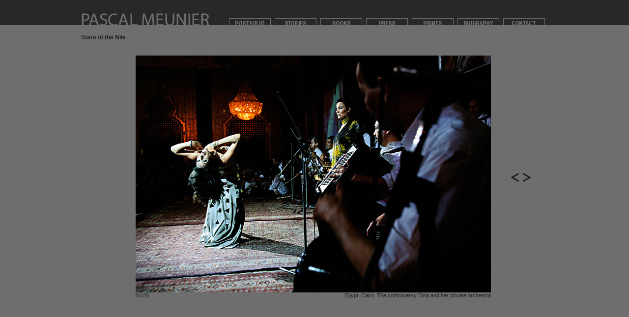

--- FILE ---
content_type: text/html; charset=ISO-8859-1
request_url: http://pascalmeunier.com/reportages_photos_en.php?piId=2337
body_size: 1572
content:
<!DOCTYPE HTML PUBLIC "-//W3C//DTD HTML 4.01 Transitional//EN"
	   "http://www.w3.org/TR/html4/loose.dtd">
<html>
<head>	
        <meta http-equiv="content-type" content="application/xhtml+xml; charset=iso-8859-1" />
	<title>PASCAL MEUNIER - Photographe - Photo</title>
	<link rel="shortcut icon" type="image/x-icon" href="http://www.pascalmeunier.com/favicon.ico" />
	<link rel="stylesheet" type="text/css" media="screen" href="http://www.pascalmeunier.com/css/style.css" />
	<link rel="stylesheet" type="text/css" media="print" href="http://www.pascalmeunier.com/css/print.css" />

<script language="Javascript">
function detectMacFireFox(){
var bonneVersion = false;
    if (/firefox[/s](d+.d+)/.test(navigator.userAgent.toLowerCase())){//Pour rï¿½cupï¿½re la version de Firefox
     var ffversion=new Number(RegExp.$1)
     if (ffversion>=2 && ffversion<3 ) //test si il s'agit de la version 2
      bonneVersion = true;
    }
    var isIe8 = false;
    if (/msie[ s](d+.d+)/.test(navigator.userAgent.toLowerCase())){
        var nbIe = new Number(RegExp.$1)
        if(nbIe>=8 && nbIe<9)
            isIe8=true;
    }
    if(navigator.userAgent.toLowerCase().indexOf("firefox") != -1
    && navigator.platform.toLowerCase().indexOf("mac") != -1
    && bonneVersion) {
        document.write('<link rel="stylesheet" href="http://www.pascalmeunier.com/css/firefoxmac.css" type="text/css">');
    }
	
	if (isIe8==true) { 
	    document.write('<link rel="stylesheet" href="http://www.pascalmeunier.com/css/ie8.css" type="text/css">');
	}
	
}
detectMacFireFox();
</script>
<script src="https://www.google.com/recaptcha/api.js" async defer></script>
</head>
<body><div id="bandeau"><div id="conteneur-bandeau"><a href="accueil_en.php"><img src="../img/logo-pascalmeunier.gif" id="logo" alt="PASCAL MEUNIER"></a><div id="menu"><a href="portfolio_en.php"><img src="img/menu-portfolio.gif"></a><a href="reportages-pascal-meunier_en.php"><img src="img/menu-features.gif"></a><a href="book_en.php"><img src="img/menu-books.gif"></a><a href="presse_en.php"><img src="img/menu-press.gif"></a><a href="tirages_en.php"><img src="img/menu-prints.gif"></a><a href="biographie_en.php"><img src="img/menu-biography.gif"></a><a href="contact_en.php"><img src="img/menu-contact.gif"></a></div></div></div><div style="clear:both;"></div><div id="contenu"><!--<h1 class="grille">Stories</h1>--> <h2 class="grille">Stars of the Nile</h2>
<table style="width:960px;margin-top:30px;border-collapse:collapse;"><tr>
 

<td style="vertical-align:middle;text-align:center;width:111px;"><!--<a href="reportages-pascal-meunier_en.php"><img src="img/retour.gif" class="retour" title="Retour sommaire" alt="Retour sommaire"></a>--></td>
<td style="width:723px;text-align:center;vertical-align:middle;"><div style="width:723px;margin:0 auto;"><img src="data/danse_2013/01_dina_et_orchestre_prive.jpg" alt="Egypt. Cairo. The controversy Dina and her private orchestra"><br/><span class="numerophoto">01/20</span> <span class="nomphoto">Egypt. Cairo. The controversy Dina and her private orchestra</span></div></td>
<td  style="width:125px;text-align:center;"><a href="reportages_photos_en.php?piId=2356"><img src="img/precedent.gif"></a><!--<a href="reportages_grilles_en.php?piId=74"><img src="img/grille.gif"></a>--><a href="reportages_photos_en.php?piId=2338"><img src="img/suivant.gif"></a></td>


</tr>
<tr>
    <td class="legendephoto" colspan="3"></td>
</tr>
</table>
</div><br/><script type="text/javascript">
var gaJsHost = (("https:" == document.location.protocol) ? "https://ssl." : "http://www.");
document.write(unescape("%3Cscript src='" + gaJsHost + "google-analytics.com/ga.js' type='text/javascript'%3E%3C/script%3E"));
</script>
<script type="text/javascript">
var pageTracker = _gat._getTracker("UA-507432-11");
pageTracker._trackPageview();
</script>
</BODY></HTML>


--- FILE ---
content_type: text/css
request_url: http://www.pascalmeunier.com/css/style.css
body_size: 1159
content:
/* Creation de site - www.shanaya.com */

/* PARAMETRES GENERAUX 
-------------------------------*/ 
html
{
background: #6E6E6E; 
margin: 0px;
padding: 0px;
}

body
{
margin: 0;
padding: 0;
background: #6E6E6E;
}

body, h1, h2, h3, h4, p, td, ul, li, textarea, input 
{ 
font-family: Arial, Tahoma, Verdana, Geneva, Arial, Helvetica, sans-serif;
color: #202020; 
line-height: 120%; 
} 

body, p, td, ul, li, textarea, input 
{ font-size:11px }

table, td, tr
{
padding:0;
border:0;
margin:0;
}

h1
{ 
font-size:large; 
margin-top:0; 
}

h2
{ 
font-size:medium;
margin-top:0; 
}

h3
{ 
font-size:small;
margin:0;
}

a
{
color: #000;
text-decoration:none;
}

a:hover
{
color: #8D120A;
}

img
{ 
border:0;
}

strong
{
font-weight:bold;
}

blockquote
{
font-style:italic;
padding-left:8px;
}

/* ZONES
------------------------- */

#bandeau
{
width:100%;
padding-top:18px;
height:33px;
background:#282828;
}


#conteneur-bandeau
{
width:960px;
height:30px;
margin:0 auto;
padding:0;
}

#logo
{
height:33px;
vertical-align:text-bottom;
}

#contenu
{
width:950px;
margin:0 auto;
padding-top:18px;
}


#footer
{
width:960px;
margin:0 auto;
margin-top:40px;
color:#000;
text-align:center;
}

/* #menu a --------------------
{
padding:2px 6px;
padding-bottom:0;
border: #7C7E87 1px solid;
border-bottom:0;
margin-left: 4px;
margin-right:4px;
text-transform: uppercase;
text-decoration: none;
font-size: 11px;
color: #7C7E87;
line-height:33px;
}
-------- */

#menu a
{
padding-bottom:0;
border-bottom:0;
margin-left: 4px;
margin-right:4px;
}

#menu
{
display:inline;
margin-left:30px;
}

#menu img
{
vertical-align:bottom;
}

.portfolio
{
margin:0 auto;
}

.portfolio td
{
padding:6px;
}

.reportages img
{
float:left;
margin-right:7px;
margin-bottom:5px;
}

.reportages h2
{
color:#000;
font-size:12px;
}

h1.grille
{
display:inline;
padding-right:0;
}

h2.grille
{
font-size:12px;
display:inline;
margin:0;
padding:0;
}

.reportages p
{
text-align: justify;
}


div.reportages
{
width:350px;
height:140px;
float:left;
padding:6px 62px;
}

.suivantgrille
{
margin-bottom:38px;
margin-left:5px;
}

.precedentgrille
{
position: relative;
top:28px;
right:-80px;
}

.numerophoto
{
float:left;
}

.nomphoto
{
float:right;
}

.legendephoto
{
text-align:center;
}

.retour
{
margin-right:25px;
}

.diapo
{
width:132px;
height:132px;
margin:6px;
text-align:center;
vertical-align:middle;
border:1px solid #343434;
}

.presse
{
text-align:center;
margin:25px;
padding:8px
text-align:center;
vertical-align:bottom;
border:1px solid #343434;
background: #fff;
}

.presse img
{
margin:9px;
}

.pressetexte
{
padding-top:4px;
}


.editiontexte
{
font-size:small;
vertical-align:bottom;
padding-bottom:8px;
}

.editiongauche img.edition
{
margin-right:10px;
padding-right:5px;
padding-bottom:5px;
background: url(../img/ombre.gif) bottom right;
}

.editiondroite img.edition
{
margin-right:10px;
padding-right:5px;
padding-bottom:5px;
background: url(../img/ombre.gif) bottom right;
}

.editiondroite
{
margin-left:370px;
margin-bottom:14px;
}

.editiongauche 
{
margin-left:100px;
margin-bottom:14px;
}

.contact
{
text-align:right;
width: 200px; 
vertical-align: top;
}

.contactmessage
{
width: 300px;
height: 150px;
}

.contactenvoyer
{
border: solid 1px;
}



--- FILE ---
content_type: text/css
request_url: http://www.pascalmeunier.com/css/print.css
body_size: 78
content:
body
{
background: #ffffff;
color: #000000;
margin: 0px;
padding: 0px;
}